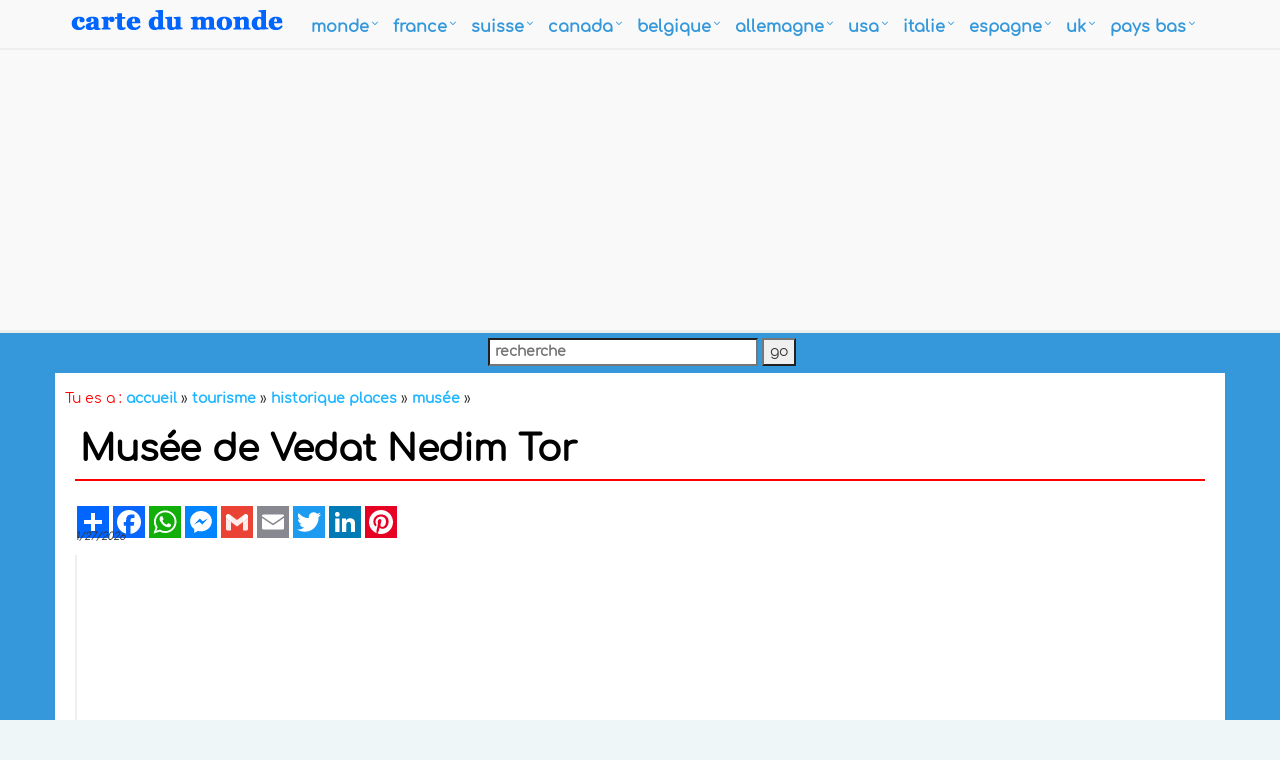

--- FILE ---
content_type: text/html
request_url: https://www.mondecarte.com/mus%C3%A9e-de-vedat-nedim-tor
body_size: 8151
content:
<!DOCTYPE html>
<!--[if IE 8]> <html lang="fr" class="ie8"> <![endif]-->  
<!--[if IE 9]> <html lang="fr" class="ie9"> <![endif]-->  
<!--[if !IE]><!--> <html lang="fr"> <!--<![endif]-->  
<head><script async src="https://pagead2.googlesyndication.com/pagead/js/adsbygoogle.js?client=ca-pub-5226066203346298"
     crossorigin="anonymous"></script><!-- Google Tag Manager -->
<script>(function(w,d,s,l,i){w[l]=w[l]||[];w[l].push({'gtm.start':
new Date().getTime(),event:'gtm.js'});var f=d.getElementsByTagName(s)[0],
j=d.createElement(s),dl=l!='dataLayer'?'&l='+l:'';j.async=true;j.src=
'https://www.googletagmanager.com/gtm.js?id='+i+dl;f.parentNode.insertBefore(j,f);
})(window,document,'script','dataLayer','GTM-MCPHBGK');</script>
<!-- End Google Tag Manager --><title>Musée de Vedat Nedim Tor </title>
<meta http-equiv="Content-Type" content="text/html; charset=utf-8" />
<META name="Description" content="Ce musée est situé dans l'édifice bancaire de Yapi Kredi dans la zone de Galatasaray et contient une collection de pièces de monnaie, textiles brodés, les "><meta http-equiv="Content-Type" content="text/html; charset=utf-8" />
<META name="robots" content="all">
<META name="robots" content="index,follow">
<meta name="robots" content="max-image-preview:large">
<link rel="icon" type="image/png" sizes="16x16" href="/favicon-16x16.png">
<link rel="stylesheet" href="/assets/plugins/bootstrap/css/bootstrap.min.css">
<link rel="stylesheet" href="/assets/css/pages/page_job_inner1.min.css">
<meta name="viewport" content="width=device-width, initial-scale=1.0">
<link href="https://www.mondecarte.com/musée-de-vedat-nedim-tor" rel="canonical" />
<link rel="amphtml" href="https://www.mondecarte.com/amp/musée-de-vedat-nedim-tor">
<script async src="https://pagead2.googlesyndication.com/pagead/js/adsbygoogle.js"></script>
<script>
     (adsbygoogle = window.adsbygoogle || []).push({
          google_ad_client: "ca-pub-5226066203346298",
          enable_page_level_ads: true
     });
</script>
<meta property="fb:pages" content="2216348011924534" />
<script type="application/ld+json">
	{
	  "@context" : "https://schema.org/",
	  "@type" : "Carte",
	  "name" : "Musée de Vedat Nedim Tor ",
	  "description": "Ce musée est situé dans l'édifice bancaire de Yapi Kredi dans la zone de Galatasaray et contient une collection de pièces de monnaie, textiles brodés, les ",
	  "url": "https://www.mondecarte.com/musée-de-vedat-nedim-tor",
	  "inLanguage": "fr-FR"
	}
</script>
</head>
<body onLoad="initialize()"><!-- Google Tag Manager (noscript) -->
<noscript><iframe src="https://www.googletagmanager.com/ns.html?id=GTM-MCPHBGK"
height="0" width="0" style="display:none;visibility:hidden"></iframe></noscript>
<!-- End Google Tag Manager (noscript) -->
<div class="wrapper">
	<div class="header">
    <div class="navbar navbar-default mega-menu" role="navigation" style="padding:5px 0px 5px 0px;">
        <div class="container">
            <div class="navbar-header">
                <button type="button" class="navbar-toggle" data-toggle="collapse" data-target=".navbar-responsive-collapse">
                <span class="sr-only">Toggle navigation</span>
                <span class="fa fa-bars"></span>
            </button>
            <a href="/default.asp"><img src="https://www.mondecarte.com/images/mondecarte.png" alt="Carte du Monde" style="margin-top:-1px;"></a>
            </div>
            <div class="collapse navbar-collapse navbar-responsive-collapse">
                <ul class="nav navbar-nav" style="padding-left:2px; ">
                    <li class="dropdown mega-menu-fullwidth">
                        <a href="/monde.asp" class="dropdown-toggle" data-toggle="dropdown" style="padding-left:0px; padding-right:24px; font-size:16px;">monde</a>
                        <ul class="dropdown-menu">
                            <li>
                                <div class="mega-menu-content disable-icons">
                                    <div class="container">
                                        <div class="row equal-height">
                                            <div class="col-md-3 equal-height-in">
                                                <ul class="list-unstyled equal-height-list">
                                                    <li><a href="/carte/carte-du-monde.asp" style="font-weight:bold; color:#0064FF;"><i class="fa fa-chevron-circle-right" style="font-weight:bold; color:#0064FF;"></i>CARTE DU MONDE</a></li>
                                                    <li><a href="/monde.asp"><i class="fa fa-chevron-circle-right"></i> Monde</a></li>
                                                    <li><a href="/carte/carte-des-plus-grandes-villes-du-monde.asp"><i class="fa fa-chevron-circle-right"></i> Carte des Plus Grandes Villes du Monde</a></li>
                                                    <li><a href="/europe.asp"><i class="fa fa-chevron-circle-right"></i> Europe</a></li>
                                                </ul>
                                            </div>
                                            <div class="col-md-3 equal-height-in">
                                                <ul class="list-unstyled equal-height-list">
                                                    <li><a href="/amerique-du-nord.asp"><i class="fa fa-chevron-circle-right"></i> Amerique du Nord</a></li>
                                                    <li><a href="/amerique-du-sud.asp"><i class="fa fa-chevron-circle-right"></i> Amerique du Sud</a></li>
                                                    <li><a href="/asie.asp"><i class="fa fa-chevron-circle-right"></i> Asie</a></li>
                                                    <li><a href="/afrique.asp"><i class="fa fa-chevron-circle-right"></i> Afrique</a></li>
                                                </ul>
                                            </div>
                                            <div class="col-md-3 equal-height-in">
                                                <ul class="list-unstyled equal-height-list">
                                                    <li><a href="/carte/europe-carte.asp"><i class="fa fa-chevron-circle-right"></i> Carte de l'Europe</a></li>
                                                    <li><a href="/carte/amerique-du-nord-carte.asp"><i class="fa fa-chevron-circle-right"></i> Carte de l'Amérique du Nord</a></li>
                                                    <li><a href="/carte/amerique-du-sud-carte.asp"><i class="fa fa-chevron-circle-right"></i> Carte de l'Amérique du Sud</a></li>
                                                    <li><a href="/carte/asie-carte.asp"><i class="fa fa-chevron-circle-right"></i> Carte de l'Asie</a></li>
                                                </ul>    
                                            </div>
                                            <div class="col-md-3 equal-height-in">
                                                <ul class="list-unstyled equal-height-list">
                                                    <li><a href="/carte/afrique-carte.asp"><i class="fa fa-chevron-circle-right"></i> Carte de l'Afrique</a></li>
                                                    <li><a href="/carte/oceanie-carte.asp"><i class="fa fa-chevron-circle-right"></i> Carte de l'Océanie</a></li>
                                                    <li><a href="/carte/etats-unis-carte.asp"><i class="fa fa-chevron-circle-right"></i> Carte des États-Unis</a></li>
                                                    <li><a href="/carte/royaume-uni-carte.asp"><i class="fa fa-chevron-circle-right"></i> Carte du Royaume-Uni</a></li>
                                                </ul>    
                                            </div>
                                        </div>
                                    </div>    
                                </div>    
                            </li>
                        </ul>
                    </li>
                    
                    <li class="dropdown mega-menu-fullwidth">
                        <a href="/france.asp" class="dropdown-toggle" data-toggle="dropdown" style="padding-left:0px; padding-right:24px; font-size:16px;">france</a>
                        <ul class="dropdown-menu">
                            <li>
                                <div class="mega-menu-content disable-icons">
                                    <div class="container">
                                        <div class="row equal-height">
                                            <div class="col-md-3 equal-height-in">
                                                <ul class="list-unstyled equal-height-list">
                                                    <li><a href="/carte/france-carte.asp" style="font-weight:bold; color:#0064FF;"><i class="fa fa-chevron-circle-right" style="font-weight:bold; color:#0064FF;"></i>FRANCE Carte</a></li>
                                                    <li><a href="/carte/france/paris-plan.asp"><i class="fa fa-chevron-circle-right"></i> Paris Plan</a></li>
                                                    <li><a href="/carte/france/marseille-plan.asp"><i class="fa fa-chevron-circle-right"></i> Marseille Plan</a></li>
                                                    <li><a href="/carte/france/lyon-plan.asp"><i class="fa fa-chevron-circle-right"></i> Lyon Plan</a></li>
                                                </ul>
                                            </div>
                                            <div class="col-md-3 equal-height-in">
                                                <ul class="list-unstyled equal-height-list">
                                                    <li><a href="/carte/france/toulouse-plan.asp"><i class="fa fa-chevron-circle-right"></i> Toulouse Plan</a></li>
                                                    <li><a href="/carte/france/nice-plan.asp"><i class="fa fa-chevron-circle-right"></i> Nice Plan</a></li>
                                                    <li><a href="/carte/france/nantes-plan.asp"><i class="fa fa-chevron-circle-right"></i> Nantes Plan</a></li>
                                                    <li><a href="/carte/france/strasbourg-plan.asp"><i class="fa fa-chevron-circle-right"></i> Strasbourg Plan</a></li>
                                                </ul>                                
                                            </div>
                                            <div class="col-md-3 equal-height-in">
                                                <ul class="list-unstyled equal-height-list">
                                                    <li><a href="/carte/france/montpellier-plan.asp"><i class="fa fa-chevron-circle-right"></i> Montpellier Plan</a></li>
                                                    <li><a href="/carte/france/bordeaux-plan.asp"><i class="fa fa-chevron-circle-right"></i> Bordeaux Plan</a></li>
                                                    <li><a href="/carte/france/rennes-plan.asp"><i class="fa fa-chevron-circle-right"></i> Rennes Plan</a></li>
                                                    <li><a href="/carte/france/le-havre-plan.asp"><i class="fa fa-chevron-circle-right"></i> Le Havre Plan</a></li>
                                                </ul>    
                                            </div>
                                            <div class="col-md-3 equal-height-in">
                                                <ul class="list-unstyled equal-height-list">
                                                    <li><a href="/carte/france/lille-plan.asp"><i class="fa fa-chevron-circle-right"></i> Lille Plan</a></li>
                                                    <li><a href="/carte/france/saint-etienne-plan.asp"><i class="fa fa-chevron-circle-right"></i> Saint Etienne Plan</a></li>
                                                    <li><a href="/carte/france/toulon-plan.asp"><i class="fa fa-chevron-circle-right"></i> Toulon Plan</a></li>
                                                    <li><a href="/carte/france/reims-plan.asp"><i class="fa fa-chevron-circle-right"></i> Reims Plan</a></li>
                                                </ul>    
                                            </div>
                                        </div>
                                    </div>    
                                </div>    
                            </li>
                        </ul>
                    </li>
                    
                    <li class="dropdown mega-menu-fullwidth">
                        <a href="/suisse.asp" class="dropdown-toggle" data-toggle="dropdown" style="padding-left:0px; padding-right:24px; font-size:16px;">suisse</a>
                        <ul class="dropdown-menu">
                            <li>
                                <div class="mega-menu-content disable-icons">
                                    <div class="container">
                                        <div class="row equal-height">
                                            <div class="col-md-3 equal-height-in">
                                                <ul class="list-unstyled equal-height-list">
                                                    <li><a href="/carte/suisse-carte.asp" style="font-weight:bold; color:#0064FF;"><i class="fa fa-chevron-circle-right" style="font-weight:bold; color:#0064FF;"></i>SUISSE Carte</a></li>
                                                    <li><a href="/carte/suisse/zurich-plan.asp"><i class="fa fa-chevron-circle-right"></i> Zurich Plan</a></li>
                                                    <li><a href="/carte/suisse/geneva-plan.asp"><i class="fa fa-chevron-circle-right"></i> Geneva Plan</a></li>
                                                    <li><a href="/carte/suisse/basel-plan.asp"><i class="fa fa-chevron-circle-right"></i> Basel Plan</a></li>
                                                </ul>
                                            </div>
                                            <div class="col-md-3 equal-height-in">
                                                <ul class="list-unstyled equal-height-list">
                                                    <li><a href="/carte/suisse/bern-plan.asp"><i class="fa fa-chevron-circle-right"></i> Bern Plan</a></li>
                                                    <li><a href="/carte/suisse/lausanne-plan.asp"><i class="fa fa-chevron-circle-right"></i> Lausanne Plan</a></li>
                                                    <li><a href="/carte/suisse/winterthur-plan.asp"><i class="fa fa-chevron-circle-right"></i> Winterthur Plan</a></li>
                                                    <li><a href="/carte/suisse/lucerne-plan.asp"><i class="fa fa-chevron-circle-right"></i> Lucerne Plan</a></li>
                                                </ul>
                                            </div>
                                            <div class="col-md-3 equal-height-in">
                                                <ul class="list-unstyled equal-height-list">
                                                    <li><a href="/carte/suisse/st.-gallen-plan.asp"><i class="fa fa-chevron-circle-right"></i> St. Gallen Plan</a></li>
                                                    <li><a href="/carte/suisse/lugano-plan.asp"><i class="fa fa-chevron-circle-right"></i> Lugano Plan</a></li>
                                                    <li><a href="/carte/suisse/biel-bienne-plan.asp"><i class="fa fa-chevron-circle-right"></i> Biel Bienne Plan</a></li>
                                                    <li><a href="/carte/suisse/thun-plan.asp"><i class="fa fa-chevron-circle-right"></i> Thun Plan</a></li>
                                                </ul>                                
                                            </div>
                                            <div class="col-md-3 equal-height-in">
                                                <ul class="list-unstyled equal-height-list">
                                                <li><a href="/carte/suisse/koniz-plan.asp"><i class="fa fa-chevron-circle-right"></i> Köniz Plan</a></li>
                                                <li><a href="/carte/suisse/la-chaux-e-fonds-plan.asp"><i class="fa fa-chevron-circle-right"></i> La Chaux e Fonds Plan</a></li>
                                                <li><a href="/carte/suisse/schaffhausen-plan.asp"><i class="fa fa-chevron-circle-right"></i> Schaffhausen Plan</a></li>
                                                <li><a href="/carte/suisse/fribourg-plan.asp"><i class="fa fa-chevron-circle-right"></i> Fribourg Plan</a></li>
                                                </ul>
                                            </div>
                                        </div>
                                    </div>    
                                </div>    
                            </li>
                        </ul>
                    </li>
                    
                    <li class="dropdown mega-menu-fullwidth">
                        <a href="/canada.asp" class="dropdown-toggle" data-toggle="dropdown" style="padding-left:0px; padding-right:24px; font-size:16px;">canada</a>
                        <ul class="dropdown-menu">
                            <li>
                                <div class="mega-menu-content disable-icons">
                                    <div class="container">
                                        <div class="row equal-height">
                                            <div class="col-md-3 equal-height-in">
                                                <ul class="list-unstyled equal-height-list">
                                                    <li><a href="/carte/canada-carte.asp" style="font-weight:bold; color:#0064FF;"><i class="fa fa-chevron-circle-right" style="font-weight:bold; color:#0064FF;"></i>CANADA Carte</a></li>
                                                    <li><a href="/carte/canada/toronto-plan.asp"><i class="fa fa-chevron-circle-right"></i> Toronto Plan</a></li>
                                                    <li><a href="/carte/canada/montreal-plan.asp"><i class="fa fa-chevron-circle-right"></i> Montreal Plan</a></li>
                                                    <li><a href="/carte/canada/vancouver-plan.asp"><i class="fa fa-chevron-circle-right"></i> Vancouver Plan</a></li>
                                                </ul>
                                            </div>
                                            <div class="col-md-3 equal-height-in">
                                                <ul class="list-unstyled equal-height-list">
                                                    <li><a href="/carte/canada/calgary-plan.asp"><i class="fa fa-chevron-circle-right"></i> Calgary Plan</a></li>
                                                    <li><a href="/carte/canada/edmonton-plan.asp"><i class="fa fa-chevron-circle-right"></i> Edmonton Plan</a></li>
                                                    <li><a href="/carte/canada/ottawa-plan.asp"><i class="fa fa-chevron-circle-right"></i> Ottawa Plan</a></li>
                                                    <li><a href="/carte/canada/quebec-city-plan.asp"><i class="fa fa-chevron-circle-right"></i> Quebec City Plan</a></li>
                                                </ul>                                
                                            </div>
                                            <div class="col-md-3 equal-height-in">
                                                <ul class="list-unstyled equal-height-list">
                                                    <li><a href="/carte/canada/winnipeg-plan.asp"><i class="fa fa-chevron-circle-right"></i> Winnipeg Plan</a></li>
                                                    <li><a href="/carte/canada/kitchener-plan.asp"><i class="fa fa-chevron-circle-right"></i> Kitchener Plan</a></li>
                                                    <li><a href="/carte/canada/london-plan.asp"><i class="fa fa-chevron-circle-right"></i> London Plan</a></li>
                                                    <li><a href="/carte/canada/victoria-plan.asp"><i class="fa fa-chevron-circle-right"></i> Victoria Plan</a></li>
                                                </ul>    
                                            </div>
                                            <div class="col-md-3 equal-height-in">
                                                <ul class="list-unstyled equal-height-list">
                                                    <li><a href="/carte/canada/halifax-plan.asp"><i class="fa fa-chevron-circle-right"></i> Halifax Plan</a></li>
                                                    <li><a href="/carte/canada/oshawa-plan.asp"><i class="fa fa-chevron-circle-right"></i> Oshawa Plan</a></li>
                                                    <li><a href="/carte/canada/windsor-plan.asp"><i class="fa fa-chevron-circle-right"></i> Windsor Plan</a></li>
                                                    <li><a href="/carte/canada/st.-catharines-plan.asp"><i class="fa fa-chevron-circle-right"></i> St. Catharines Plan</a></li>
                                                </ul>    
                                            </div>
                                        </div>
                                    </div>    
                                </div>    
                            </li>
                        </ul>
                    </li>
                    
                    <li class="dropdown mega-menu-fullwidth">
                        <a href="/belgique.asp" class="dropdown-toggle" data-toggle="dropdown" style="padding-left:0px; padding-right:24px; font-size:16px;">belgique</a>
                        <ul class="dropdown-menu">
                            <li>
                                <div class="mega-menu-content disable-icons">
                                    <div class="container">
                                        <div class="row equal-height">
                                            <div class="col-md-3 equal-height-in">
                                                <ul class="list-unstyled equal-height-list">
                                                    <li><a href="/carte/belgique-carte.asp" style="font-weight:bold; color:#0064FF;"><i class="fa fa-chevron-circle-right" style="font-weight:bold; color:#0064FF;"></i>BELGIQUE Carte</a></li>
                                                    <li><a href="/carte/belgique/bruxelles-plan.asp"><i class="fa fa-chevron-circle-right"></i> Bruxelles Plan</a></li>
                                                    <li><a href="/carte/belgique/antwerpen-plan.asp"><i class="fa fa-chevron-circle-right"></i> Antwerpen Plan</a></li>
                                                    <li><a href="/carte/belgique/gent-plan.asp"><i class="fa fa-chevron-circle-right"></i> Gent Plan</a></li>
                                                </ul>
                                            </div>
                                            <div class="col-md-3 equal-height-in">
                                                <ul class="list-unstyled equal-height-list">
                                                    <li><a href="/carte/belgique/charleroi-plan.asp"><i class="fa fa-chevron-circle-right"></i> Charleroi Plan</a></li>
                                                    <li><a href="/carte/belgique/liege-plan.asp"><i class="fa fa-chevron-circle-right"></i> Liege Plan</a></li>
                                                    <li><a href="/carte/belgique/schaerbeek-plan.asp"><i class="fa fa-chevron-circle-right"></i> Schaerbeek Plan</a></li>
                                                    <li><a href="/carte/belgique/namur-plan.asp"><i class="fa fa-chevron-circle-right"></i> Namur Plan</a></li>
                                                </ul>                                
                                            </div>
                                            <div class="col-md-3 equal-height-in">
                                                <ul class="list-unstyled equal-height-list">
                                                    <li><a href="/carte/belgique/anderlecht-plan.asp"><i class="fa fa-chevron-circle-right"></i> Anderlecht Plan</a></li>
                                                    <li><a href="/carte/belgique/leuven-plan.asp"><i class="fa fa-chevron-circle-right"></i> Leuven Plan</a></li>
                                                    <li><a href="/carte/belgique/mons-plan.asp"><i class="fa fa-chevron-circle-right"></i> Mons Plan</a></li>
                                                    <li><a href="/carte/belgique/halle-plan.asp"><i class="fa fa-chevron-circle-right"></i> Halle Plan</a></li>
                                                </ul>    
                                            </div>
                                            <div class="col-md-3 equal-height-in">
                                                <ul class="list-unstyled equal-height-list">
                                                    <li><a href="/carte/belgique/aalst-plan.asp"><i class="fa fa-chevron-circle-right"></i> Aalst Plan</a></li>
                                                    <li><a href="/carte/belgique/roubaix-plan.asp"><i class="fa fa-chevron-circle-right"></i> Roubaix Plan</a></li>
                                                    <li><a href="/carte/belgique/tournai-plan.asp"><i class="fa fa-chevron-circle-right"></i> Tournai Plan</a></li>
                                                    <li><a href="/carte/belgique/ath-plan.asp"><i class="fa fa-chevron-circle-right"></i> Ath Plan</a></li>
                                                </ul>    
                                            </div>
                                        </div>
                                    </div>    
                                </div>    
                            </li>
                        </ul>
                    </li>
                    
                    <li class="dropdown mega-menu-fullwidth">
                        <a href="/allemagne.asp" class="dropdown-toggle" data-toggle="dropdown" style="padding-left:0px; padding-right:24px; font-size:16px;">allemagne</a>
                        <ul class="dropdown-menu">
                            <li>
                                <div class="mega-menu-content disable-icons">
                                    <div class="container">
                                        <div class="row equal-height">
                                            <div class="col-md-3 equal-height-in">
                                                <ul class="list-unstyled equal-height-list">
                                                    <li><a href="/carte/allemagne-carte.asp" style="font-weight:bold; color:#0064FF;"><i class="fa fa-chevron-circle-right" style="font-weight:bold; color:#0064FF;"></i>ALLEMAGNE Carte</a></li>
                                                    <li><a href="/carte/allemagne/berlin-plan.asp"> <i class="fa fa-chevron-circle-right"></i> Berlin Plan</a></li>
                                                    <li><a href="/carte/allemagne/hamburg-plan.asp"> <i class="fa fa-chevron-circle-right"></i> Hamburg Plan</a></li>
                                                    <li><a href="/carte/allemagne/munchen-plan.asp"> <i class="fa fa-chevron-circle-right"></i> Munchen Plan</a></li>
                                                </ul>
                                            </div>
                                            <div class="col-md-3 equal-height-in">
                                                <ul class="list-unstyled equal-height-list">
                                                    <li><a href="/carte/allemagne/koln-plan.asp"> <i class="fa fa-chevron-circle-right"></i> Koln Plan</a></li>
                                                    <li><a href="/carte/allemagne/frankfurt-plan.asp"> <i class="fa fa-chevron-circle-right"></i> Frankfurt Plan</a></li>
                                                    <li><a href="/carte/allemagne/stuttgart-plan.asp"> <i class="fa fa-chevron-circle-right"></i> Stuttgart Plan</a></li>
                                                    <li><a href="/carte/allemagne/dortmund-plan.asp"> <i class="fa fa-chevron-circle-right"></i> Dortmund Plan</a></li>
                                                </ul>                                
                                            </div>
                                            <div class="col-md-3 equal-height-in">
                                                <ul class="list-unstyled equal-height-list">
                                                    <li><a href="/carte/allemagne/essen-plan.asp"> <i class="fa fa-chevron-circle-right"></i> Essen Plan</a></li>
                                                    <li><a href="/carte/allemagne/dusseldorf-plan.asp"> <i class="fa fa-chevron-circle-right"></i> Dusseldorf Plan</a></li>
                                                    <li><a href="/carte/allemagne/bremen-plan.asp"> <i class="fa fa-chevron-circle-right"></i> Bremen Plan</a></li>
                                                    <li><a href="/carte/allemagne/hannover-plan.asp"> <i class="fa fa-chevron-circle-right"></i> Hannover Plan</a></li>
                                                </ul>
                                            </div>
                                            <div class="col-md-3 equal-height-in">
                                                <ul class="list-unstyled equal-height-list">
                                                    <li><a href="/carte/allemagne/leipzig-plan.asp"> <i class="fa fa-chevron-circle-right"></i> Leipzig Plan</a></li>
                                                    <li><a href="/carte/allemagne/dresden-plan.asp"> <i class="fa fa-chevron-circle-right"></i> Dresden Plan</a></li>
                                                    <li><a href="/carte/allemagne/nurnberg-plan.asp"> <i class="fa fa-chevron-circle-right"></i> Nurnberg Plan</a></li>
                                                    <li><a href="/carte/allemagne/aachen-plan.asp"> <i class="fa fa-chevron-circle-right"></i> Aachen Plan</a></li>
                                                </ul>
                                            </div>
                                        </div>
                                    </div>    
                                </div>    
                            </li>
                        </ul>
                    </li>
                    
                    <li class="dropdown mega-menu-fullwidth">
                        <a href="/etats-unis.asp" class="dropdown-toggle" data-toggle="dropdown" style="padding-left:0px; padding-right:24px; font-size:16px;">USA</a>
                        <ul class="dropdown-menu">
                            <li>
                                <div class="mega-menu-content disable-icons">
                                    <div class="container">
                                        <div class="row equal-height">
                                            <div class="col-md-3 equal-height-in">
                                                <ul class="list-unstyled equal-height-list">
                                                    <li><a href="/usa-carte.asp" style="font-weight:bold; color:#0064FF;"><i class="fa fa-chevron-circle-right" style="font-weight:bold; color:#0064FF;"></i>USA CARTE</a></li>
                                                    <li><a href="/carte/etats-unis/us-plus-grande-villes-plan.asp"><i class="fa fa-chevron-circle-right"></i>Carte des plus grandes villes des États-Unis</a></li>
                                                    <li><a href="/carte/etats-unis/new-york-carte.asp"><i class="fa fa-chevron-circle-right"></i> New York Carte</a></li>
                                                    <li><a href="/carte/etats-unis/florida-carte.asp"><i class="fa fa-chevron-circle-right"></i> Florida Carte</a></li>
                                                </ul>
                                            </div>
                                            <div class="col-md-3 equal-height-in">
                                                <ul class="list-unstyled equal-height-list">
                                                    <li><a href="/carte/etats-unis/illinois-carte.asp"><i class="fa fa-chevron-circle-right"></i> Illinois Carte</a></li>
                                                    <li><a href="/carte/etats-unis/texas-carte.asp"><i class="fa fa-chevron-circle-right"></i> Texas Carte</a></li>
                                                    <li><a href="/carte/etats-unis/georgia-carte.asp"><i class="fa fa-chevron-circle-right"></i> Georgia Carte</a></li>
                                                    <li><a href="/carte/etats-unis/new-jersey-carte.asp"><i class="fa fa-chevron-circle-right"></i> New Jersey Carte</a></li>
                                                </ul>                                
                                            </div>
                                            <div class="col-md-3 equal-height-in">
                                                <ul class="list-unstyled equal-height-list">
                                                    <li><a href="/carte/etats-unis/north-carolina-carte.asp"><i class="fa fa-chevron-circle-right"></i> North Carolina Carte</a></li>
                                                    <li><a href="/carte/etats-unis/pennsylvania-carte.asp"><i class="fa fa-chevron-circle-right"></i> Pennsylvania Carte</a></li>
                                                    <li><a href="/carte/etats-unis/ohio-carte.asp"><i class="fa fa-chevron-circle-right"></i> Ohio Carte</a></li>
                                                    <li><a href="/carte/etats-unis/michigan-carte.asp"><i class="fa fa-chevron-circle-right"></i> Michigan Carte</a></li>
                                                </ul>    
                                            </div>
                                            <div class="col-md-3 equal-height-in">
                                                <ul class="list-unstyled equal-height-list">
                                                    <li><a href="/carte/etats-unis/indiana-carte.asp"><i class="fa fa-chevron-circle-right"></i> Indiana Carte</a></li>
                                                    <li><a href="/carte/etats-unis/virginia-carte.asp"><i class="fa fa-chevron-circle-right"></i> Virginia Carte</a></li>
                                                    <li><a href="/carte/etats-unis/georgia-carte.asp"><i class="fa fa-chevron-circle-right"></i> Georgia Carte</a></li>
                                                    <li><a href="/carte/etats-unis/new-jersey-carte.asp"><i class="fa fa-chevron-circle-right"></i> New Jersey Carte</a></li>
                                                </ul>    
                                            </div>
                                        </div>
                                    </div>    
                                </div>    
                            </li>
                        </ul>
                    </li>
                    
                    <li class="dropdown mega-menu-fullwidth">
                        <a href="/italie.asp" class="dropdown-toggle" data-toggle="dropdown" style="padding-left:0px; padding-right:24px; font-size:16px;">italie</a>
                        <ul class="dropdown-menu">
                            <li>
                                <div class="mega-menu-content disable-icons">
                                    <div class="container">
                                        <div class="row equal-height">
                                            <div class="col-md-3 equal-height-in">
                                                <ul class="list-unstyled equal-height-list">
                                                    <li><a href="/carte/italie-carte.asp" style="font-weight:bold; color:#0064FF;"><i class="fa fa-chevron-circle-right" style="font-weight:bold; color:#0064FF;"></i>ITALIE Carte</a></li>
                                                    <li><a href="/carte/italie/rome-plan.asp"><i class="fa fa-chevron-circle-right"></i> Rome Plan</a></li>
                                                    <li><a href="/carte/italie/milan-plan.asp"><i class="fa fa-chevron-circle-right"></i> Milan Plan</a></li>
                                                    <li><a href="/carte/italie/naples-plan.asp"><i class="fa fa-chevron-circle-right"></i> Naples Plan</a></li>
                                                </ul>
                                                </div>
                                                <div class="col-md-3 equal-height-in">
                                                <ul class="list-unstyled equal-height-list">
                                                    <li><a href="/carte/italie/turin-plan.asp"><i class="fa fa-chevron-circle-right"></i> Turin Plan</a></li>
                                                    <li><a href="/carte/italie/palermo-plan.asp"><i class="fa fa-chevron-circle-right"></i> Palermo Plan</a></li>
                                                    <li><a href="/carte/italie/bari-plan.asp"><i class="fa fa-chevron-circle-right"></i> Bari Plan</a></li>
                                                    <li><a href="/carte/italie/catania-plan.asp"><i class="fa fa-chevron-circle-right"></i> Catania Plan</a></li>
                                                </ul>                                
                                                </div>
                                                <div class="col-md-3 equal-height-in">
                                                <ul class="list-unstyled equal-height-list">
                                                    <li><a href="/carte/italie/florence-plan.asp"><i class="fa fa-chevron-circle-right"></i> Florence Plan</a></li>
                                                    <li><a href="/carte/italie/bologna-plan.asp"><i class="fa fa-chevron-circle-right"></i> Bologna Plan</a></li>
                                                    <li><a href="/carte/italie/genoa-plan.asp"><i class="fa fa-chevron-circle-right"></i> Genoa Plan</a></li>
                                                    <li><a href="/carte/italie/venice-plan.asp"><i class="fa fa-chevron-circle-right"></i> Venice Plan</a></li>
                                                </ul>
                                                </div>
                                                <div class="col-md-3 equal-height-in">
                                                <ul class="list-unstyled equal-height-list">
                                                    <li><a href="/carte/italie/cagliari-plan.asp"><i class="fa fa-chevron-circle-right"></i> Cagliari Plan</a></li>
                                                    <li><a href="/carte/italie/verona-plan.asp"><i class="fa fa-chevron-circle-right"></i> Verona Plan</a></li>
                                                    <li><a href="/carte/italie/parma-plan.asp"><i class="fa fa-chevron-circle-right"></i> Parma Plan</a></li>
                                                    <li><a href="/carte/italie/udine-plan.asp"><i class="fa fa-chevron-circle-right"></i> Udine Plan</a></li>
                                                </ul>
                                            </div>
                                        </div>
                                    </div>    
                                </div>    
                            </li>
                        </ul>
                    </li>

                    <li class="dropdown mega-menu-fullwidth">
                        <a href="/espagne.asp" class="dropdown-toggle" data-toggle="dropdown" style="padding-left:0px; padding-right:24px; font-size:16px;">espagne</a>
                        <ul class="dropdown-menu">
                            <li>
                                <div class="mega-menu-content disable-icons">
                                    <div class="container">
                                        <div class="row equal-height">
                                            <div class="col-md-3 equal-height-in">
                                                <ul class="list-unstyled equal-height-list">
                                                    <li><a href="/carte/espagne-carte.asp" style="font-weight:bold; color:#0064FF;"><i class="fa fa-chevron-circle-right" style="font-weight:bold; color:#0064FF;"></i>ESPAGNE Carte</a></li>
                                                    <li><a href="/carte/espagne/madrid-plan.asp"><i class="fa fa-chevron-circle-right"></i> Madrid Plan</a></li>		
                                                    <li><a href="/carte/espagne/barcelona-plan.asp"><i class="fa fa-chevron-circle-right"></i> Barcelona Plan</a></li>	
                                                    <li><a href="/carte/espagne/sevilla-plan.asp"><i class="fa fa-chevron-circle-right"></i> Sevilla Plan</a></li>	
                                                </ul>
                                            </div>
                                            <div class="col-md-3 equal-height-in">
                                                <ul class="list-unstyled equal-height-list">	
                                                    <li><a href="/carte/espagne/bilbao-plan.asp"><i class="fa fa-chevron-circle-right"></i> Bilbao Plan</a></li>	
                                                    <li><a href="/carte/espagne/cartagena-plan.asp"><i class="fa fa-chevron-circle-right"></i> Cartagena Plan</a></li>
                                                    <li><a href="/carte/espagne/badalona-plan.asp"><i class="fa fa-chevron-circle-right"></i> Badalona Plan</a></li>
                                                    <li><a href="/carte/espagne/cordoba-plan.asp"><i class="fa fa-chevron-circle-right"></i> Cordoba Plan</a></li>	
                                                </ul>                                
                                            </div>
                                            <div class="col-md-3 equal-height-in">
                                                <ul class="list-unstyled equal-height-list">		
                                                    <li><a href="/carte/espagne/elche-plan.asp"><i class="fa fa-chevron-circle-right"></i> Elche Plan</a></li>	
                                                    <li><a href="/carte/espagne/fuenlabrada-plan.asp"><i class="fa fa-chevron-circle-right"></i> Fuenlabrada Plan</a></li>		
                                                    <li><a href="/carte/espagne/gijon-plan.asp"><i class="fa fa-chevron-circle-right"></i> Gijon Plan</a></li>		
                                                    <li><a href="/carte/espagne/las-palmas-plan.asp"><i class="fa fa-chevron-circle-right"></i> Las Palmas Plan</a></li>
                                                </ul>
                                            </div>
                                            <div class="col-md-3 equal-height-in">
                                                <ul class="list-unstyled equal-height-list">		
                                                    <li><a href="/carte/espagne/l'hospitalet-plan.asp"><i class="fa fa-chevron-circle-right"></i> L'Hospitalet Plan</a></li>
                                                    <li><a href="/carte/espagne/alicante-plan.asp"><i class="fa fa-chevron-circle-right"></i> Alicante Plan</a></li>
                                                    <li><a href="/carte/espagne/murcia-plan.asp"><i class="fa fa-chevron-circle-right"></i> Murcia Plan</a></li>
                                                    <li><a href="/carte/espagne/palma-de-mallorca-plan.asp"><i class="fa fa-chevron-circle-right"></i> Palma de Mallorca Plan</a></li>
                                                </ul>
                                            </div>
                                        </div>
                                    </div>    
                                </div>    
                            </li>
                        </ul>
                    </li>
                    
                    <li class="dropdown mega-menu-fullwidth">
                        <a href="/carte/uk-carte.asp" class="dropdown-toggle" data-toggle="dropdown" style="padding-left:0px; padding-right:24px; font-size:16px;">UK</a>
                        <ul class="dropdown-menu">
                            <li>
                                <div class="mega-menu-content disable-icons">
                                    <div class="container">
                                        <div class="row equal-height">
                                            <div class="col-md-3 equal-height-in">
                                                <ul class="list-unstyled equal-height-list">
                                                    <li><a href="/carte/royaume-uni-carte.asp" style="font-weight:bold; color:#0064FF;"><i class="fa fa-chevron-circle-right" style="font-weight:bold; color:#0064FF;"></i>Royaume Uni Carte</a></li>
                                                    <li><a href="/carte/royaume-uni/london-plan.asp"><i class="fa fa-chevron-circle-right"></i> London Plan</a></li>
                                                    <li><a href="/carte/royaume-uni/manchester-plan.asp"><i class="fa fa-chevron-circle-right"></i> Manchester Plan</a></li>
                                                    <li><a href="/carte/royaume-uni/liverpool-plan.asp"><i class="fa fa-chevron-circle-right"></i> Liverpool Plan</a></li>
                                                </ul>
                                            </div>
                                            <div class="col-md-3 equal-height-in">
                                                <ul class="list-unstyled equal-height-list">
                                                    <li><a href="/carte/royaume-uni/Aberdeen-plan.asp"><i class="fa fa-chevron-circle-right"></i> Aberdeen Plan</a></li>
                                                    <li><a href="/carte/royaume-uni/Belfast-plan.asp"><i class="fa fa-chevron-circle-right"></i> Belfast Plan</a></li>
                                                    <li><a href="/carte/royaume-uni/Birmingham-plan.asp"><i class="fa fa-chevron-circle-right"></i> Birmingham Plan</a></li>
                                                    <li><a href="/carte/royaume-uni/Blackburn-plan.asp"><i class="fa fa-chevron-circle-right"></i> Blackburn Plan</a></li>
                                                </ul>                                
                                            </div>
                                            <div class="col-md-3 equal-height-in">
                                                <ul class="list-unstyled equal-height-list">
                                                    <li><a href="/carte/royaume-uni/Bolton-plan.asp"><i class="fa fa-chevron-circle-right"></i> Bolton Plan</a></li>
                                                    <li><a href="/carte/royaume-uni/Bradford-plan.asp"><i class="fa fa-chevron-circle-right"></i> Bradford Plan</a></li>
                                                    <li><a href="/carte/royaume-uni/Bristol-plan.asp"><i class="fa fa-chevron-circle-right"></i> Bristol Plan</a></li>
                                                    <li><a href="/carte/royaume-uni/Cardiff-plan.asp"><i class="fa fa-chevron-circle-right"></i> Cardiff Plan</a></li>
                                                    <li><a href="/carte/royaume-uni/Coventry-plan.asp"><i class="fa fa-chevron-circle-right"></i> Coventry Plan</a></li>
                                                </ul>    
                                            </div>
                                            <div class="col-md-3 equal-height-in">
                                                <ul class="list-unstyled equal-height-list">
                                                   <li><a href="/carte/royaume-uni/Derby-plan.asp"><i class="fa fa-chevron-circle-right"></i> Derby Plan</a></li>
                                                    <li><a href="/carte/royaume-uni/Edinburgh-plan.asp"><i class="fa fa-chevron-circle-right"></i> Edinburgh Plan</a></li>
                                                    <li><a href="/carte/royaume-uni/Glasgow-plan.asp"><i class="fa fa-chevron-circle-right"></i> Glasgow Plan</a></li>
                                                    <li><a href="/carte/royaume-uni/Coventry-plan.asp"><i class="fa fa-chevron-circle-right"></i> Coventry Plan</a></li>
                                                </ul>    
                                            </div>
                                        </div>
                                    </div>    
                                </div>    
                            </li>
                        </ul>
                    </li>

                    <li class="dropdown mega-menu-fullwidth">
                        <a href="/irlande.asp" class="dropdown-toggle" data-toggle="dropdown" style="padding-left:0px; padding-right:24px; font-size:16px;">pays bas</a>
                        <ul class="dropdown-menu">
                            <li>
                                <div class="mega-menu-content disable-icons">
                                    <div class="container">
                                        <div class="row equal-height">
                                            <div class="col-md-3 equal-height-in">
                                                <ul class="list-unstyled equal-height-list">
                                                    <li><a href="/carte/pays-bas-carte.asp" style="font-weight:bold; color:#0064FF;"><i class="fa fa-chevron-circle-right" style="font-weight:bold; color:#0064FF;"></i>PAYS BAS Carte</a></li>
                                                    <li><a href="/carte/pays-bas/amsterdam-plan.asp"><i class="fa fa-chevron-circle-right"></i> Amsterdam Plan</a></li>
                                                    <li><a href="/carte/pays-bas/rotterdam-plan.asp"><i class="fa fa-chevron-circle-right"></i> Rotterdam Plan</a></li>
                                                    <li><a href="/carte/pays-bas/the-hague-plan.asp"><i class="fa fa-chevron-circle-right"></i> The Hague Plan</a></li>
                                                </ul>
                                            </div>
                                            <div class="col-md-3 equal-height-in">
                                                <ul class="list-unstyled equal-height-list">
                                                    <li><a href="/carte/pays-bas/utrecht-plan.asp"><i class="fa fa-chevron-circle-right"></i> Utrecht Plan</a></li>
                                                    <li><a href="/carte/pays-bas/eindhoven-plan.asp"><i class="fa fa-chevron-circle-right"></i> Eindhoven Plan</a></li>
                                                    <li><a href="/carte/pays-bas/groningen-plan.asp"><i class="fa fa-chevron-circle-right"></i> Groningen Plan</a></li>
                                                    <li><a href="/carte/pays-bas/breda-plan.asp"><i class="fa fa-chevron-circle-right"></i> Breda Plan</a></li>
                                                </ul>
                                            </div>
                                            <div class="col-md-3 equal-height-in">
                                                <ul class="list-unstyled equal-height-list">
                                                    <li><a href="/carte/pays-bas/tilburg-plan.asp"><i class="fa fa-chevron-circle-right"></i> Tilburg Plan</a></li>
                                                    <li><a href="/carte/pays-bas/nijmegen-plan.asp"><i class="fa fa-chevron-circle-right"></i> Nijmegen Plan</a></li>
                                                    <li><a href="/carte/pays-bas/almere-plan.asp"><i class="fa fa-chevron-circle-right"></i> Almere Plan</a></li>
                                                    <li><a href="/carte/pays-bas/zwolle-plan.asp"><i class="fa fa-chevron-circle-right"></i> Zwolle Plan</a></li>
                                                </ul>                                
                                            </div>
                                            <div class="col-md-3 equal-height-in">
                                                <ul class="list-unstyled equal-height-list">
                                                    <li><a href="/carte/pays-bas/dordrecht-plan.asp"><i class="fa fa-chevron-circle-right"></i> Dordrecht Plan</a></li>
                                                    <li><a href="/carte/pays-bas/leiden-plan.asp"><i class="fa fa-chevron-circle-right"></i> Leiden Plan</a></li>
                                                    <li><a href="/carte/pays-bas/arnhem-plan.asp"><i class="fa fa-chevron-circle-right"></i> Arnhem Plan</a></li>
                                                    <li><a href="/carte/pays-bas/haarlem-plan.asp"><i class="fa fa-chevron-circle-right"></i> Haarlem Plan</a></li>
                                                </ul>
                                            </div>
                                        </div>
                                    </div>
                                </div>
                            </li>
                        </ul>
                    </li>
                </ul>
            </div>
        </div>
    </div>
</div>
<div style="clear:both;" align="center"><script async src="https://pagead2.googlesyndication.com/pagead/js/adsbygoogle.js?client=ca-pub-5226066203346298"
     crossorigin="anonymous"></script>
<!-- Responsive -->
<ins class="adsbygoogle"
     style="display:block"
     data-ad-client="ca-pub-5226066203346298"
     data-ad-slot="3159372531"
     data-ad-format="auto"
     data-full-width-responsive="true"></ins>
<script>
     (adsbygoogle = window.adsbygoogle || []).push({});
</script></div>
	<div style="clear:both;">
<div style="clear:both;"></div>
<div class="job-description" align="left">
	<div class="container content" style="margin-bottom:-50px;">
		<div class="row" style="margin-top:0px;">
			<div class="col-md-13">
				<div class="left-inner">
					<div style="margin:-55px 0px 20px 0px; width:100%; height:30px;" align="center">
						<form action="/recherche-carte.asp">
						<input type="hidden" name="cx" value="partner-pub-:kl92vlr2cms" />
						<input type="hidden" name="cof" value="FORID:10">
						<input type="hidden" name="ie" value="ISO-8859-1">
						<input type="text" name="q" maxLength="270" style="width:270px; margin-left:3px; padding-left:5px; color:#999999; font-weight:bold;" placeholder="recherche">
						<INPUT type="submit" value="go">
						</form>
					</div>
					<div style="clear:both;"></div>
                    <div class="breadcrumbs">
                    <span style="color:#FF0000;">Tu es a : </span>
                    <a href="/default.asp"><strong>accueil</strong></a> » 
                    
                    <a href="/carte0.asp?ktg=1">
                    <strong>tourisme</strong></a> » 
                            
                    <a href="/carte1.asp?ktg1=3">
                    <strong>historique places</strong></a> » 
                            
                    <a href="/carte2.asp?ktg2=49">
                    <strong>musée</strong></a> » 
                    
                    </div>
					<div style="clear:both;"></div>
					<div class="headline" style="border-bottom:2px solid #FF0000;margin-top:0px;"><h1>Musée de Vedat Nedim Tor </h1></div>
					<div style="clear:both;width:100%;">
					<!-- AddToAny BEGIN -->
                    <div class="a2a_kit a2a_kit_size_32 a2a_default_style">
                    <a class="a2a_dd" href="https://www.addtoany.com/share"></a>
                    <a class="a2a_button_facebook"></a>
                    <a class="a2a_button_whatsapp"></a>
                    <a class="a2a_button_facebook_messenger"></a>
                    <a class="a2a_button_google_gmail"></a>
                    <a class="a2a_button_email"></a>
                    <a class="a2a_button_twitter"></a>
                    <a class="a2a_button_linkedin"></a>
                    <a class="a2a_button_pinterest"></a>
                    </div>
                    <script async src="https://static.addtoany.com/menu/page.js"></script>
                    <!-- AddToAny END -->
					</div>
					<div style="float:left; margin-top:-10px; font-size:11px;"><em>1/27/2026</em></div>
					<div style="clear:both;"></div>
					<div class="margin-bottom-10"></div>
					<blockquote class="margin-bottom-30" style="font-size:24px;"><div class="GoogleAd_336x280_Right"><script async src="https://pagead2.googlesyndication.com/pagead/js/adsbygoogle.js?client=ca-pub-5226066203346298"
     crossorigin="anonymous"></script>
<!-- 336x280 -->
<ins class="adsbygoogle"
     style="display:inline-block;width:336px;height:280px"
     data-ad-client="ca-pub-5226066203346298"
     data-ad-slot="9266221124"></ins>
<script>
     (adsbygoogle = window.adsbygoogle || []).push({});
</script></div><strong>Ce musée est situé dans l'édifice bancaire de Yapi Kredi dans la zone de Galatasaray et contient une collection de pièces de monnaie, textiles brodés, les objets de cuivre couverts par or, calligraphie, chapelets, Karagoz figure et les travaux ethnographiques.</strong>
					</blockquote>
					<div style="clear:both;"></div>
					
					<div class="profile-body margin-bottom-20">
						<div class="tab-v1">
							<ul class="nav nav-justified nav-tabs">
								<li class="active"><a data-toggle="tab" href="#icerik_detayi"><strong>Détail du Contenu</strong></a></li>
								<li><a data-toggle="tab" href="#baglantilar"><strong>Liens</strong></a></li>
							</ul>        
							<div class="tab-content" style="border:solid 1px #DDD; padding:3px; overflow:hidden;">
								<div id="icerik_detayi" class="profile-edit tab-pane fade in active">
									<div class="GoogleAd_300x250Left"><script async src="https://pagead2.googlesyndication.com/pagead/js/adsbygoogle.js?client=ca-pub-5226066203346298"
     crossorigin="anonymous"></script>
<!-- 300x250 -->
<ins class="adsbygoogle"
     style="display:inline-block;width:300px;height:250px"
     data-ad-client="ca-pub-5226066203346298"
     data-ad-slot="4808101367"></ins>
<script>
     (adsbygoogle = window.adsbygoogle || []).push({});
</script></div>
									<div style="clear:both;"></div>
									S'ouvrir au public pendant les expositions autour des thèmes centraux.
<br><br>
Téléphone : (212) 245 20 41 et 252 47 00
									
									<div style="clear:both; padding:5px;"><script async src="https://pagead2.googlesyndication.com/pagead/js/adsbygoogle.js?client=ca-pub-5226066203346298"
     crossorigin="anonymous"></script>
<!-- Responsive -->
<ins class="adsbygoogle"
     style="display:block"
     data-ad-client="ca-pub-5226066203346298"
     data-ad-slot="3159372531"
     data-ad-format="auto"
     data-full-width-responsive="true"></ins>
<script>
     (adsbygoogle = window.adsbygoogle || []).push({});
</script></div>
									
									<div style="clear:both;"></div>
									
									
									
									<div class="panel-group" id="accordion">
										<div class="panel panel-default">
											<div class="panel-heading">
												<h2 class="panel-title">
													<a data-toggle="collapse" data-parent="#accordion" href="#collapseThree">
														<strong>"Musée de Vedat Nedim Tor " Liens Connexes &nbsp; 
														<i class="fa fa-angle-down"></i></strong>
													</a>
												</h2>
											</div>
											<div id="collapseThree" class="panel-collapse collapse in">
												<div class="panel-body" style="text-align:left;">musee-vedat-nedim-tor.jpg
												</div>
											</div>
										</div>
									</div>
									
									<div style="clear:both;"></div>
									
									
									<div style="clear:both;"><br></div>
									
									
								</div>
								
								<div id="baglantilar" class="profile-edit tab-pane fade">
									<div class="right-inner" style="overflow:hidden; padding:10px;">
										<div class="panel-group" id="accordion">
											<div class="panel panel-default">
												<div class="panel-heading">
													<h2 class="panel-title">
														<a data-toggle="collapse" data-parent="#accordion" href="#collapseOne">
															<strong>Liens connexes avec le sujet&nbsp; 
															<i class="fa fa-angle-down"></i></strong>
														</a>
													</h2>
												</div>
												<div id="collapseOne" class="panel-collapse collapse in">
													<div class="panel-body">
														
														<ul class="list-unstyled checkbox-list">
															<li>
																<label class="checkbox">
																	<input type="checkbox" name="checkbox" checked />
																	<i></i>
																	<a href="/le-musée-archéologique">Le Musée Archéologique</a>
																</label>
															</li>
															<li>
																<label class="checkbox">
																	<input type="checkbox" name="checkbox" checked />
																	<i></i>
																	<a href="/chora-musée-ıstanbul">Chora Musée Istanbul</a>
																</label>
															</li>
															<li>
																<label class="checkbox">
																	<input type="checkbox" name="checkbox" checked />
																	<i></i>
																	<a href="/aile-nordique-du-musée-d'archéologie-d'ıstanbul-inauguré">Aile nordique du musée d'archéologie d'Istanbul inauguré</a>
																</label>
															</li>
															<li>
																<label class="checkbox">
																	<input type="checkbox" name="checkbox" checked />
																	<i></i>
																	<a href="/ville-antique-d'alexandre-le-grand-pour-être-un-musée-extérieur">Ville antique d'Alexandre le grand pour être un musée extérieur</a>
																</label>
															</li>
															<li>
																<label class="checkbox">
																	<input type="checkbox" name="checkbox" checked />
																	<i></i>
																	<a href="/le-musée-du-palais-de-topkapi-ı">Le Musée du Palais de Topkapi I</a>
																</label>
															</li>
															<li>
																<label class="checkbox">
																	<input type="checkbox" name="checkbox" checked />
																	<i></i>
																	<a href="/musée-ataturk">Musée Ataturk</a>
																</label>
															</li>
															<li>
																<label class="checkbox">
																	<input type="checkbox" name="checkbox" checked />
																	<i></i>
																	<a href="/musée-militaire">Musée Militaire</a>
																</label>
															</li>
															<li>
																<label class="checkbox">
																	<input type="checkbox" name="checkbox" checked />
																	<i></i>
																	<a href="/musée-des-sapeurs-pompiers">Musée des sapeurs-pompiers</a>
																</label>
															</li>
															<li>
																<label class="checkbox">
																	<input type="checkbox" name="checkbox" checked />
																	<i></i>
																	<a href="/musée-de-caricature">Musée de Caricature</a>
																</label>
															</li>
															<li>
																<label class="checkbox">
																	<input type="checkbox" name="checkbox" checked />
																	<i></i>
																	<a href="/musée-de-calligraphie">Musée de Calligraphie</a>
																</label>
															</li>
															
															<li>
																<label class="checkbox">
																	<input type="checkbox" name="checkbox" checked />
																	<i></i>
																	<a href="/le-musée-archéologique">Le Musée Archéologique</a>
																</label>
															</li>
															
															<li>
																<label class="checkbox">
																	<input type="checkbox" name="checkbox" checked />
																	<i></i>
																	<a href="/chora-musée-ıstanbul">Chora Musée Istanbul</a>
																</label>
															</li>
															
															<li>
																<label class="checkbox">
																	<input type="checkbox" name="checkbox" checked />
																	<i></i>
																	<a href="/le-musée-du-palais-de-topkapi-ı">Le Musée du Palais de Topkapi I</a>
																</label>
															</li>
															
															<li>
																<label class="checkbox">
																	<input type="checkbox" name="checkbox" checked />
																	<i></i>
																	<a href="/musée-ataturk">Musée Ataturk</a>
																</label>
															</li>
															
															<li>
																<label class="checkbox">
																	<input type="checkbox" name="checkbox" checked />
																	<i></i>
																	<a href="/musée-militaire">Musée Militaire</a>
																</label>
															</li>
															
															<li>
																<label class="checkbox">
																	<input type="checkbox" name="checkbox" checked />
																	<i></i>
																	<a href="/musée-des-sapeurs-pompiers">Musée des sapeurs-pompiers</a>
																</label>
															</li>
															
															<li>
																<label class="checkbox">
																	<input type="checkbox" name="checkbox" checked />
																	<i></i>
																	<a href="/musée-de-caricature">Musée de Caricature</a>
																</label>
															</li>
															
															<li>
																<label class="checkbox">
																	<input type="checkbox" name="checkbox" checked />
																	<i></i>
																	<a href="/musée-de-calligraphie">Musée de Calligraphie</a>
																</label>
															</li>
															
															<li>
																<label class="checkbox">
																	<input type="checkbox" name="checkbox" checked />
																	<i></i>
																	<a href="/musée-de-la-mosaïques">Musée de la Mosaïques</a>
																</label>
															</li>
															
															<li>
																<label class="checkbox">
																	<input type="checkbox" name="checkbox" checked />
																	<i></i>
																	<a href="/musée-d"aya-sofya-(haghia-sophia-eglise)">Musée d"Aya Sofya (Haghia Sophia Eglise)</a>
																</label>
															</li>
															
													</div>
												</div>
											</div>
										</div>
									</div>
								</div>
							</div>
						</div>
					</div>
				</div>
			</div>
		</div>    
	</div>   
</div></div>
	<div style="clear:both;"></div>
    <div class="footer-default" align="left">
    <div class="footer">
        <div class="container">
            <div class="row job-content margin-bottom-1">
                <div class="col-md-y25 col-sm-3 md-margin-bottom-1">
                    <ul class="list-unstyled margin-bottom-20" style="line-height:28px;">
                        <div class="headline"><h2><a href="/carte/amerique-nord-carte.asp">Amerique du Nord Carte</a></h2></div>
                        <li class="fa fa-check color-blue"><a href="/carte/usa-carte.asp">USA Carte</a></li>
                        <li class="fa fa-check color-blue"><a href="/carte/canada-carte.asp">Canada Carte</a></li>
                        <li class="fa fa-check color-blue"><a href="/carte/mexique-carte.asp">Mexique Carte</a></li>
                        <li class="fa fa-check color-blue"><a href="/carte/cuba-carte.asp">Cuba Carte</a></li>
                        <li class="fa fa-check color-blue"><a href="/carte/bahamas-carte.asp">Bahamas Carte</a></li>
                    </ul>
                </div>
                <div class="col-md-y25 col-sm-3 md-margin-bottom-1">
                    <ul class="list-unstyled margin-bottom-20" style="line-height:28px;">
                        <div class="headline"><h2><a href="/carte/europe-carte.asp">Europe Carte</a></h2></div>
                        <li class="fa fa-check color-blue"><a href="/carte/uk-carte.asp">UK Carte</a></li>
                        <li class="fa fa-check color-blue"><a href="/carte/ireland-carte.asp">Ireland Carte</a></li>
                        <li class="fa fa-check color-blue"><a href="/carte/allemagne-carte.asp">Allemagne Carte</a></li>
                        <li class="fa fa-check color-blue"><a href="/carte/italie-carte.asp">Italie Carte</a></li>
                        <li class="fa fa-check color-blue"><a href="/carte/france-carte.asp">France Carte</a></li>
                    </ul>
                </div>
                <div class="col-md-y25 col-sm-3 md-margin-bottom-1">
                    <ul class="list-unstyled margin-bottom-20" style="line-height:28px;">
                        <div class="headline"><h2><a href="/carte/asie-carte.asp">Asie Carte</a></h2></div>
                        <li class="fa fa-check color-blue"><a href="/carte/inde-carte.asp">Inde Carte</a></li>
                        <li class="fa fa-check color-blue"><a href="/carte/australie-carte.asp">Australie Carte</a></li>
                        <li class="fa fa-check color-blue"><a href="/carte/philippines-carte.asp">Philippines Carte</a></li>
                        <li class="fa fa-check color-blue"><a href="/carte/chine-carte.asp">Chine Carte</a></li>
                        <li class="fa fa-check color-blue"><a href="/carte/japon-carte.asp">Japon Carte</a></li>
                    </ul>
                </div>
                <div class="col-md-y25 col-sm-3 md-margin-bottom-1">
                    <div class="headline"><h2><a href="/contact.asp">Contact</a></h2></div>
                    <i class="fa fa-globe"></i> Web: <a href="https://www.mondecarte.com">MondeCarte.com</a> <br>
                    <i class="fa fa-home"></i> Addresse: Hakarinne 2 Espoo, 02100 Uusimaa - Finland <br><br />
                    <i class="fa fa-envelope"></i> Email: <a href="/cdn-cgi/l/email-protection#5b39343531342e291b3634353f3e383a292f3e75383436"><span class="__cf_email__" data-cfemail="ed8f82838782989fad80828389888e8c9f9988c38e8280">[email&#160;protected]</span></a> 
                </div>
            </div>
        </div>
    </div>

    <div class="copyright">
        <div class="container">
            <div class="row">
                <div class="col-md-6">                     
                    <p style="font-size:11px;">
                        © MondeCarte.com - 2014 - 2025. Tous les droits sont réservés.
                       <a href="/politique-de-confidentialite.asp" style="font-size:11px;">Politique de Confidentialité</a> | <a href="/avertissement.asp" style="font-size:11px;">Avertissement</a>
                    </p>
                </div>

                <div class="col-md-6" style="float:right; text-align:right; margin-top:13px;">
                    <ul class="footer-socials list-inline">
                        <li><a href="https://www.pinterest.com/worldmap1" class="tooltips" data-toggle="tooltip" data-placement="top" data-original-title="Pinterest" target="_new">
                                <i class="fa fa-pinterest"></i>
                            </a></li>
                        <li><a href="https://www.facebook.com/WorldMapCom" class="tooltips" data-toggle="tooltip" data-placement="top" data-original-title="Facebook" target="_new">
                                <i class="fa fa-facebook"></i>
                            </a></li>
                        <li><a href="https://www.instagram.com/worldmap1" class="tooltips" data-toggle="tooltip" data-placement="top" data-original-title="Instagram" target="_new">
                                <i class="fa fa-instagram"></i>
                            </a></li>
                        <li><a href="https://www.youtube.com/c/WorldGuide" class="tooltips" data-toggle="tooltip" data-placement="top" data-original-title="Youtube" target="_new">
                                <i class="fa fa-youtube" style="width:20px; height:20px;"></i>
                            </a></li>
                        <li><a href="https://twitter.com/worldmap1com" class="tooltips" data-toggle="tooltip" data-placement="top" data-original-title="Twitter" target="_new">
                                <i class="fa fa-twitter"></i>
                            </a></li>
                    </ul>
                </div>
            </div>
        </div> 
    </div>
</div>
<script data-cfasync="false" src="/cdn-cgi/scripts/5c5dd728/cloudflare-static/email-decode.min.js"></script><script type="text/javascript" id="hs-script-loader" async defer src="//js.hs-scripts.com/8048919.js"></script>
</div>
<link rel="stylesheet" href="/assets/css/style.min.css">
<link rel="stylesheet" href="/assets/css/shop.style.min.css">
<link rel="stylesheet" href="/assets/plugins/line-icons/line-icons.min.css">
<link rel="stylesheet" href="/assets/plugins/font-awesome/css/font-awesome.min.css">
<link href="/css/mondecarte.min.css" rel="stylesheet" type="text/css">
<script type="text/javascript" src="/assets/plugins/jquery/jquery.min.js"></script>
<script type="text/javascript" src="/assets/plugins/bootstrap/js/bootstrap.min.js"></script>
<link rel="stylesheet" href="/css/visuallightbox.css" type="text/css" media="screen" />
<script src="/js/jquery.js" type="text/javascript"></script>
<script type="text/javascript">
var $VisualLightBoxParams$ = {autoPlay:false,borderSize:21,enableSlideshow:true,overlayOpacity:0.8,startZoom:true};  
</script>   
<script src="/js/visuallightbox.js" type="text/javascript"></script>

<script defer src="https://static.cloudflareinsights.com/beacon.min.js/vcd15cbe7772f49c399c6a5babf22c1241717689176015" integrity="sha512-ZpsOmlRQV6y907TI0dKBHq9Md29nnaEIPlkf84rnaERnq6zvWvPUqr2ft8M1aS28oN72PdrCzSjY4U6VaAw1EQ==" data-cf-beacon='{"version":"2024.11.0","token":"e5e204faee2340418cbeb14f1ba01219","r":1,"server_timing":{"name":{"cfCacheStatus":true,"cfEdge":true,"cfExtPri":true,"cfL4":true,"cfOrigin":true,"cfSpeedBrain":true},"location_startswith":null}}' crossorigin="anonymous"></script>
</body>
</html>

--- FILE ---
content_type: text/html; charset=utf-8
request_url: https://www.google.com/recaptcha/api2/aframe
body_size: 267
content:
<!DOCTYPE HTML><html><head><meta http-equiv="content-type" content="text/html; charset=UTF-8"></head><body><script nonce="etfj3svmmwuziMk446DqjQ">/** Anti-fraud and anti-abuse applications only. See google.com/recaptcha */ try{var clients={'sodar':'https://pagead2.googlesyndication.com/pagead/sodar?'};window.addEventListener("message",function(a){try{if(a.source===window.parent){var b=JSON.parse(a.data);var c=clients[b['id']];if(c){var d=document.createElement('img');d.src=c+b['params']+'&rc='+(localStorage.getItem("rc::a")?sessionStorage.getItem("rc::b"):"");window.document.body.appendChild(d);sessionStorage.setItem("rc::e",parseInt(sessionStorage.getItem("rc::e")||0)+1);localStorage.setItem("rc::h",'1769542603966');}}}catch(b){}});window.parent.postMessage("_grecaptcha_ready", "*");}catch(b){}</script></body></html>